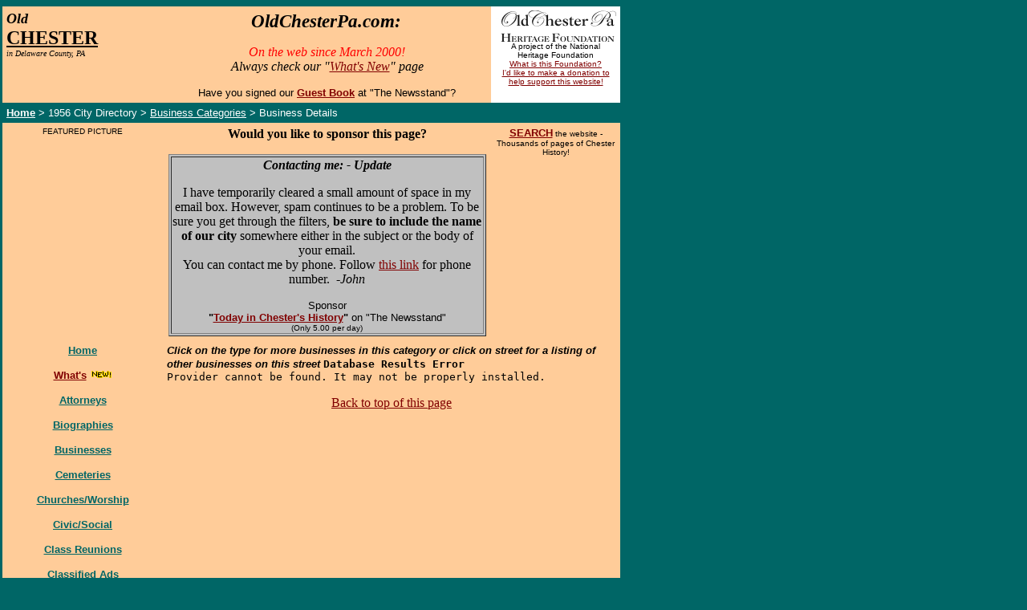

--- FILE ---
content_type: text/html
request_url: http://oldchesterpa.com/directory_1956/bus_detail.asp?Bus_Name=Degnan+Henry
body_size: 3820
content:

<html>

<head>
<meta name="GENERATOR" content="Microsoft FrontPage 4.0">
<meta name="ProgId" content="FrontPage.Editor.Document">
<title>OldChesterPa: 1956 City Directory Business Details</title>

</head>

<body bgcolor="#006666" leftmargin="3" link="#800000" vlink="#0000FF">

<table border="0" width="770" bgcolor="#FFCC99" cellpadding="5" cellspacing="0">
  <tr>
    <td width="125" align="center" valign="top">
      <p align="left"><font face="Times New Roman" size="4" color="#000000"><strong><i><a name="top">O</a>ld</i></strong></font><font
face="Times New Roman"><br>
</font><font face="Times New Roman" size="5" color="#000000"><strong><u>CHESTER</u></strong></font><font
face="Times New Roman"><br>
</font><font face="Times New Roman" size="1" color="#000000"><i>in Delaware County, PA</i></font></p>
    </td>
    <td width="600" valign="top">
      <p align="center">&nbsp;<font face="Times New Roman"><strong><em><big><big>OldChesterPa.com:&nbsp;</big></big></em>
    </strong></font>

<p align="center"><font face="Times New Roman"><em><font color="#FF0000">On the
web since March 2000!<br>
</font></em></font><em><font face="Times New Roman" color="#000000" size="3">Always check our
    &quot;<a href="../news.asp" style="color: #800000">What's
    New</a>&quot; page</font></em>
<p align="center"><font color="#000000" face="Arial" size="2">Have you signed
our <b><a href="../guest_book.asp">Guest Book</a></b> at &quot;The
Newsstand&quot;?</font>



    </td>
    <td width="200" bgcolor="#FFFFFF" valign="top">
      <p align="center"><a target="_blank" href="https://www.registrationfactory.com/v3/?EventUUID=EBA3E659"><img border="0" src="../images/foundation.jpg" alt="OldChesterPa Heritage Foundation" width="150" height="39"><br>
      </a><font face="Arial" size="1">A project of the National Heritage Foundation<br>
      <a href="../news.asp#get_together">What is this Foundation?<br>
      </a><a target="_blank" href="https://www.registrationfactory.com/v3/?EventUUID=EBA3E659" style="color: #800000">I'd
      like to make a donation to help support this website!</a></font></td>
  </tr>
  <tr>
    <td width="770" colspan="3" bgcolor="#006666" align="center" valign="top">
      <p align="left"><font face="Arial" size="2"><b><a href="../default.htm" target="_parent"><font color="#FFFFFF">Home</font></a></b><font color="#FFFFFF">
      &gt;&nbsp;1956 City Directory &gt; <a href="bus_type.asp" style="color: #FFFFFF">Business
      Categories</a> &gt; Business Details</font></font>
    </td>
  </tr>
  <tr>
    <td width="125" align="center" valign="top">
      <p align="center"><font face="Arial" size="1">FEATURED PICTURE</font></p>
      <table width="190">
        <thead>
          <tr>
            <td width="84"></td>
          </tr>
        </thead>
        <tbody>
        </tbody>
      </table>
    </td>
    <td width="425" valign="top">
      <p align="center"><font face="Times New Roman" size="3"><b>Would you like
      to sponsor this page?</b></font>

<p align="center">
</p>

<p align="center">
</p>

<p align="center">
</p>

<p align="center">
</p>

<p align="center">
</p>

<div align="center">
  <center>
  <table border="1" width="396" bgcolor="#C0C0C0">
    <tr>
      <td width="396" bgcolor="#C0C0C0">
        <p align="center"><font face="Times New Roman" size="3"><b><i>Contacting
        me: - Update</i></b></font><p align="center"><font face="Times New Roman" size="3">I
        have temporarily cleared a small amount of space in my email box.
        However, spam continues to be a problem. To be sure you get through the
        filters, <b>be sure to include the name of our city</b> somewhere either
        in the subject or the body of your email.<br>
        You can contact me by phone.
        Follow <a href="../store.htm">this link</a> for phone number.&nbsp; <i>-John</i></font><p align="center"><font face="verdana, arial, helvetica, sans" size="2">Sponsor<br>
        <b>&quot;<a href="http://mygraphicdetails.com/store/sponsors.htm" target="_blank">Today
        in Chester's History</a>&quot;</b> on &quot;The Newsstand&quot;<br>
        </font><font face="verdana, arial, helvetica, sans" size="1">(Only 5.00
        per day)</font>
      </td>
    </tr>
  </table>
  </center>
</div>



    </td>
    <td width="200" bgcolor="#FFCC99" valign="top">
      

<p align="center"><font face="Arial"><font size="2"><a href="../search_form.htm" style="color: #800000"><b>SEARCH</b></a></font><font size="1">
      the website - Thousands of pages of Chester History!</font></font></p>



    </td>
  </tr>
  <tr>
    <td width="125" align="center" valign="top">
    

<p align="center"><a href="../default.htm"><font face="Arial" size="2" color="#006666"><b>Home</b></font></a>
</p>

<p align="center"><b><font color="#006666"><a href="../news.asp"><font face="Arial" size="2">What's</font></a><font face="Arial" size="2" color="#006666">
<img border="0" src="../images/new2.gif" width="28" height="11"></font></font></b>
</p>

<p align="center"><a href="../attorneys.htm"><b><font face="Arial" size="2" color="#006666">Attorneys</font></b></a>
</p>

<p align="center"><a href="../biographies.htm"><b><font face="Arial" size="2" color="#006666">Biographies</font></b></a>
</p>

<p align="center"><a href="../business_index.htm"><b><font face="Arial" size="2" color="#006666">Businesses</font></b></a>
</p>

<p align="center"><b><a href="../cemeteries.htm"><font face="Arial" size="2" color="#006666">Cemeteries</font>
</a></b>
</p>

<p align="center"><b><a href="../churches/churches.htm"><font face="Arial" size="2" color="#006666">Churches/Worship</font>
</a></b>
</p>

<p align="center"><b><a href="../civic_organizations.htm"><font face="Arial" size="2" color="#006666">Civic/Social</font>
</a></b>
</p>

<p align="center"><b><a href="../reunions/default.htm"><font face="Arial" size="2" color="#006666">Class Reunions</font>
</a></b>
</p>

<p align="center"><b><a href="../guest_book.asp#classified"><font face="Arial" size="2" color="#006666">Classified Ads</font>
</a></b>
</p>

<p align="center"><b><a href="../directories.htm"><font face="Arial" size="2" color="#006666">Directories</font>
</a></b>
</p>

<p align="center"><b><a href="../doctors.htm"><font face="Arial" size="2" color="#006666">Doctors/Dentists</font>
</a></b>
</p>

<p align="center"><b><a href="../fire.htm"><font face="Arial" size="2" color="#006666">Fire Department</font>
</a></b>
</p>

<p align="center"><b><a href="../funeral_directors.htm"><font face="Arial" size="2" color="#006666">Funeral Homes</font>
</a></b>
</p>

<p align="center"><b><a href="../mayors.htm"><font face="Arial" size="2" color="#006666">Government</font>
</a></b>
</p>

<p align="center"><b><a href="../histories.htm"><font face="Arial" size="2" color="#006666">Histories</font>
</a></b>
</p>

<p align="center"><b><a href="../holidays_events.htm"><font face="Arial" size="2" color="#006666">Holidays/Events</font>
</a></b>
</p>

<p align="center"><b><a href="../libraries.htm"><font face="Arial" size="2" color="#006666">Libraries</font>
</a></b>
</p>

<p align="center"><b><a href="../links.htm"><font face="Arial" size="2" color="#006666">Links</font>
</a></b>
</p>

<p align="center"><b><a href="../maps.htm"><font face="Arial" size="2" color="#006666">Maps</font>
</a></b>
</p>

<p align="center"><b><a href="../medical.htm"><font face="Arial" size="2" color="#006666">Medical</font>
</a></b>
</p>

<p align="center"><b><a href="../neighborhoods_index.htm"><font face="Arial" size="2" color="#006666">Neighborhoods</font>
</a></b>
</p>

<p align="center"><b><a href="../newspapers.htm"><font face="Arial" size="2" color="#006666">Newspapers</font>
</a></b>
</p>

<p align="center"><b><a href="../obituaries.htm"><font face="Arial" size="2" color="#006666">Obituaries</font>
</a></b>
</p>

<p align="center"><b><a href="../recreation.htm"><font face="Arial" size="2" color="#006666">Parks</font>
</a></b>
</p>

<p align="center"><b><a href="../peters_pics.htm"><font face="Arial" size="2" color="#006666">Pictures</font>
</a></b>
</p>

<p align="center"><b><a href="../police.htm"><font face="Arial" size="2" color="#006666">Police</font>
</a></b>
</p>

<p align="center"><b><a href="../post_office.htm"><font face="Arial" size="2" color="#006666">Post Office</font>
</a></b>
</p>

<p align="center"><b><a href="../professional_organizations.htm"><font face="Arial" size="2" color="#006666">Professional
Org</font>
</a></b>
</p>

<p align="center"><b><a href="../radio_tv.htm"><font face="Arial" size="2" color="#006666">Radio/TV</font>
</a></b>
</p>

<p align="center"><b><a href="../recreation.htm"><font face="Arial" size="2" color="#006666">Recreation</font>
</a></b>
</p>

<p align="center"><b><a href="../schools.htm"><font face="Arial" size="2" color="#006666">Schools</font>
</a></b>
</p>

<p align="center"><b><a href="../sports.htm"><font face="Arial" size="2" color="#006666">Sports</font>
</a></b>
</p>

<p align="center"><b><a href="../tragedies.htm"><font face="Arial" size="2" color="#006666">Tragedies</font>
</a></b>
</p>

<p align="center"><b><a href="../transportation.htm"><font face="Arial" size="2" color="#006666">Transportation</font>
</a></b>
</p>

<p align="center"><b><a href="../utilities.htm"><font face="Arial" size="2" color="#006666">Utilities</font>
</a></b>
</p>

<p align="center"><b><a href="../veterans.htm"><font face="Arial" size="2" color="#006666">Veterans</font>
</a></b>
</p>



    <p>&nbsp;
    </td>
    <td width="625" valign="top" bgcolor="#FFCC99" colspan="2"><font face="Arial" size="2"><strong><em>Click
      on the type for more businesses in this category or click on street for a
      listing of other businesses on this street</em></strong></font>
      <tt><b>Database Results Error</b><br>Provider cannot be found. It may not be properly installed.</tt>
      <p align="center"><a href="#top"><font face="Times New Roman" size="3">Back to top of this page</font></a></p>
    <p align="center">&nbsp;</p>
    <p align="center">&nbsp;</p>
      </font>
    </td>
  </tr>
</table>

<p align="center"><font SIZE="2" face="Times New Roman">If you have any
information and or pictures that you would like to contribute about any
businesses in Chester, please forward it to <a href="mailto:john@oldchesterpa.com">john@oldchesterpa.com</a></font></p>
<hr>
<div align="center">
  <center>
  <table border="0" width="75%" bgcolor="#FFFFFF">
    <tr>
      <td width="100%">
        <p align="center"><font face="Times New Roman" size="2">� 2005 John A. Bullock III.</font></p>
        <p align="center"><a href="../store.htm"><img src="../images/GDPub2.JPG" alt="GDPub2.JPG (7902 bytes)" border="0"></a></p>
      </td>
    </tr>
  </table>
  </center>
</div>

<p><small><small><font face="Arial">This page last updated 10/17/05</font></small></small></p>


<p align="center"><font color="#FFFFFF" face="Arial" size="1"><a href="../chester.html">Home</a>&nbsp;
|&nbsp; <a href="../news.asp">What's</a>  <a
href="../news.htm"><img src="../images/new2.gif" alt="new2.gif (111 bytes)" border="0" width="28" height="11"></a>&nbsp;
|&nbsp; <a href="../attorneys.htm">Attorneys</a>&nbsp; |&nbsp; <a href="../biographies.htm">Biographies</a>&nbsp;
|&nbsp; <a href="../business_index.htm">Business</a>&nbsp; |&nbsp; <a href="../cemeteries.htm">Cemeteries</a>&nbsp;
|&nbsp; <a href="../churches/churches.htm">Churches &amp; Synagogues</a>&nbsp; |&nbsp; <a href="../directory.htm">City Directory
1859-1860</a></font></p>

<p align="center"><font color="#FFFFFF" face="Arial" size="1"><a href="../civic_organizations.htm">Civic/Social
Organizations</a>&nbsp; |&nbsp; <a href="../reunions/default.htm">Class Reunions</a>&nbsp;
|&nbsp; <a href="../doctors.htm">Doctors/Dentists</a>&nbsp; |&nbsp; <a href="../fire.htm">Fire Department</a>&nbsp;
|&nbsp; <a href="../funeral_directors.htm">Funeral Homes</a>&nbsp; |&nbsp; <a href="../mayors.htm">Government</a>&nbsp;
|&nbsp; <a href="../histories.htm">Histories</a></font></p>

<p align="center"><font color="#FFFFFF" face="Arial" size="1">&nbsp;<a href="../holidays_events.htm">Holidays
&amp; Special Events</a>&nbsp; |&nbsp; <a href="../libraries.htm">Libraries</a>&nbsp;
|&nbsp; <a href="../links.htm">Links</a>&nbsp; |&nbsp; <a href="../maps.htm">Maps</a></font>&nbsp;
|&nbsp; <font color="#FFFFFF" face="Arial" size="1"><a href="../medical.htm">Medical</a>&nbsp;
|&nbsp; <a href="../neighborhoods_index.htm">Neighborhoods</a>&nbsp; |&nbsp; <a href="../newspapers.htm">Newspapers</a>&nbsp;
|&nbsp; <a href="../obituaries.htm">Obituaries</a>&nbsp; |&nbsp; <a href="../recreation.htm">Parks</a>&nbsp;
|&nbsp; <a href="../peters_pics.htm">Pictures</a>&nbsp; |&nbsp; <a href="../police.htm">Police Department</a></font></p>

<p align="center"><font color="#FFFFFF" face="Arial" size="1"><a href="../post_office.htm">Post Office</a>&nbsp;
|&nbsp; <a href="../professional_organizations.htm">Professional Organizations</a>&nbsp;
|&nbsp; <a href="../radio_tv.htm">Radio &amp; TV</a>&nbsp; |&nbsp; <a href="../recreation.htm">Recreation</a>&nbsp;
|&nbsp; <a href="../schools.htm">Schools</a>&nbsp; |&nbsp; <a href="../sports.htm">Sports</a>&nbsp;
|&nbsp; <a href="../tragedies.htm">Tragedies</a>&nbsp; |&nbsp; <a href="../transportation.htm">Transportation</a>&nbsp;
|&nbsp; <a href="../utilities.htm">Utilities</a>&nbsp; |&nbsp; <a href="../veterans.htm">Veteran</a></font></p>



</body>

</html>
